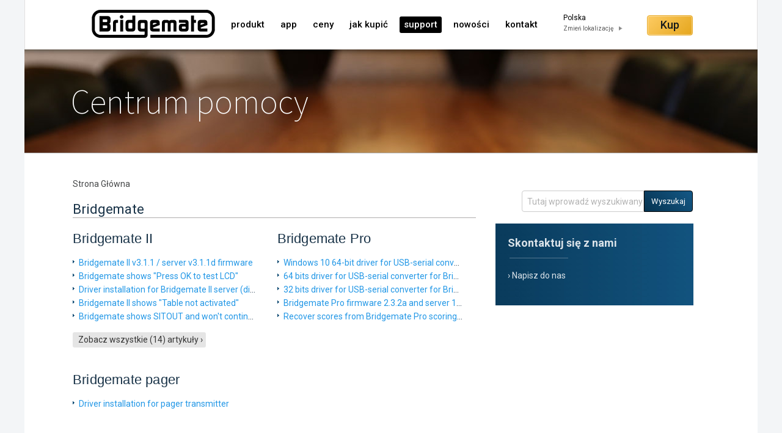

--- FILE ---
content_type: text/html; charset=utf-8
request_url: https://support.bridgemate.com/pl/support/solutions/44000804481
body_size: 7736
content:
<!DOCTYPE html>
       
        <!--[if lt IE 7]><html class="no-js ie6 dew-dsm-theme " lang="pl" dir="ltr" data-date-format="non_us"><![endif]-->       
        <!--[if IE 7]><html class="no-js ie7 dew-dsm-theme " lang="pl" dir="ltr" data-date-format="non_us"><![endif]-->       
        <!--[if IE 8]><html class="no-js ie8 dew-dsm-theme " lang="pl" dir="ltr" data-date-format="non_us"><![endif]-->       
        <!--[if IE 9]><html class="no-js ie9 dew-dsm-theme " lang="pl" dir="ltr" data-date-format="non_us"><![endif]-->       
        <!--[if IE 10]><html class="no-js ie10 dew-dsm-theme " lang="pl" dir="ltr" data-date-format="non_us"><![endif]-->       
        <!--[if (gt IE 10)|!(IE)]><!--><html class="no-js  dew-dsm-theme " lang="pl" dir="ltr" data-date-format="non_us"><!--<![endif]-->
	<head>
		
		<!-- Title for the page -->
<title> Bridgemate : Bridgemate Support Center </title>

<!-- Meta information -->

      <meta charset="utf-8" />
      <meta http-equiv="X-UA-Compatible" content="IE=edge,chrome=1" />
      <meta name="description" content= "" />
      <meta name="author" content= "" />
       <meta property="og:title" content="Bridgemate" />  <meta property="og:url" content="https://support.bridgemate.com/pl/support/solutions/44000804481" />  <meta property="og:image" content="https://s3.amazonaws.com/cdn.freshdesk.com/data/helpdesk/attachments/production/2043012355786/logo/HSZ5GqZTmDolUXSE3eLChKsuqTJuVGiOsw.png?X-Amz-Algorithm=AWS4-HMAC-SHA256&amp;amp;X-Amz-Credential=AKIAS6FNSMY2XLZULJPI%2F20260126%2Fus-east-1%2Fs3%2Faws4_request&amp;amp;X-Amz-Date=20260126T101814Z&amp;amp;X-Amz-Expires=604800&amp;amp;X-Amz-SignedHeaders=host&amp;amp;X-Amz-Signature=38a43396badcdaa40a1356b9be5a2a2b5885dd939247a3253279ae3460ae7124" />  <meta property="og:site_name" content="Bridgemate Support Center" />  <meta property="og:type" content="article" />  <meta name="twitter:title" content="Bridgemate" />  <meta name="twitter:url" content="https://support.bridgemate.com/pl/support/solutions/44000804481" />  <meta name="twitter:image" content="https://s3.amazonaws.com/cdn.freshdesk.com/data/helpdesk/attachments/production/2043012355786/logo/HSZ5GqZTmDolUXSE3eLChKsuqTJuVGiOsw.png?X-Amz-Algorithm=AWS4-HMAC-SHA256&amp;amp;X-Amz-Credential=AKIAS6FNSMY2XLZULJPI%2F20260126%2Fus-east-1%2Fs3%2Faws4_request&amp;amp;X-Amz-Date=20260126T101814Z&amp;amp;X-Amz-Expires=604800&amp;amp;X-Amz-SignedHeaders=host&amp;amp;X-Amz-Signature=38a43396badcdaa40a1356b9be5a2a2b5885dd939247a3253279ae3460ae7124" />  <meta name="twitter:card" content="summary" />  <link rel="canonical" href="https://support.bridgemate.com/pl/support/solutions/44000804481" />  <link rel='alternate' hreflang="de" href="https://support.bridgemate.com/de/support/solutions/44000804481"/>  <link rel='alternate' hreflang="en" href="https://support.bridgemate.com/en/support/solutions/44000804481"/>  <link rel='alternate' hreflang="es" href="https://support.bridgemate.com/es/support/solutions/44000804481"/>  <link rel='alternate' hreflang="fr" href="https://support.bridgemate.com/fr/support/solutions/44000804481"/>  <link rel='alternate' hreflang="it" href="https://support.bridgemate.com/it/support/solutions/44000804481"/>  <link rel='alternate' hreflang="nl" href="https://support.bridgemate.com/nl/support/solutions/44000804481"/>  <link rel='alternate' hreflang="pl" href="https://support.bridgemate.com/pl/support/solutions/44000804481"/>  <link rel='alternate' hreflang="sv-SE" href="https://support.bridgemate.com/sv-SE/support/solutions/44000804481"/>  <link rel='alternate' hreflang="tr" href="https://support.bridgemate.com/tr/support/solutions/44000804481"/> 

<!-- Responsive setting -->


<script src="https://cdnjs.cloudflare.com/ajax/libs/iframe-resizer/3.6.2/iframeResizer.contentWindow.min.js"></script>
<script src="https://ajax.googleapis.com/ajax/libs/jquery/3.2.1/jquery.min.js"></script>
<link rel="stylesheet" href="https://maxcdn.bootstrapcdn.com/bootstrap/3.3.7/css/bootstrap.min.css">

<link rel="stylesheet" href="https://cdnjs.cloudflare.com/ajax/libs/font-awesome/4.6.3/css/font-awesome.min.css">

		
		<!-- Adding meta tag for CSRF token -->
		<meta name="csrf-param" content="authenticity_token" />
<meta name="csrf-token" content="3qod3SN2gobazaOwjtk/7a2u8g1lKLHzODO0vR6g269ClMMhEorukBnv6jNEWHoBkKjf+3j3uvpSkrgtPNOqQA==" />
		<!-- End meta tag for CSRF token -->
		
		<!-- Fav icon for portal -->
		<link rel='shortcut icon' href='https://s3.amazonaws.com/cdn.freshdesk.com/data/helpdesk/attachments/production/2043012355852/fav_icon/rsa43Hvvxs_LVmG3nJWbzzEcD50UQrtxmQ.png' />

		<!-- Base stylesheet -->
 
		<link rel="stylesheet" media="print" href="https://assets4.freshdesk.com/assets/cdn/portal_print-6e04b27f27ab27faab81f917d275d593fa892ce13150854024baaf983b3f4326.css" />
	  		<link rel="stylesheet" media="screen" href="https://assets7.freshdesk.com/assets/cdn/falcon_portal_utils-57fc5f91db982a7ecd698d80ef41469e73b87782f2d9f218886147ca63c081ab.css" />	

		
		<!-- Theme stylesheet -->

		<link href="/support/theme.css?v=4&amp;d=1762945794" media="screen" rel="stylesheet" type="text/css">

		<!-- Google font url if present -->
		

		<!-- Including default portal based script framework at the top -->
		<script src="https://assets4.freshdesk.com/assets/cdn/portal_head_v2-d07ff5985065d4b2f2826fdbbaef7df41eb75e17b915635bf0413a6bc12fd7b7.js"></script>
		<!-- Including syntexhighlighter for portal -->
		<script src="https://assets2.freshdesk.com/assets/cdn/prism-841b9ba9ca7f9e1bc3cdfdd4583524f65913717a3ab77714a45dd2921531a402.js"></script>

		

		<!-- Access portal settings information via javascript -->
		 <script type="text/javascript">     var portal = {"language":"en","name":"Bridgemate Support Center","contact_info":"","current_page_name":"solution_category","current_tab":"solutions","vault_service":{"url":"https://vault-service.freshworks.com/data","max_try":2,"product_name":"fd"},"current_account_id":1066790,"preferences":{"bg_color":"#f3f5f7","header_color":"#0000FF","help_center_color":"#FFFFFF","footer_color":"#183247","tab_color":"#ffffff","tab_hover_color":"#02b875","btn_background":"#f3f5f7","btn_primary_background":"#02b875","baseFont":"Verdana","textColor":"#183247","headingsFont":"Verdana","headingsColor":"#183247","linkColor":"#2753d7","linkColorHover":"#2753d7","inputFocusRingColor":"#02b875","nonResponsive":"true"},"image_placeholders":{"spacer":"https://assets4.freshdesk.com/assets/misc/spacer.gif","profile_thumb":"https://assets1.freshdesk.com/assets/misc/profile_blank_thumb-4a7b26415585aebbd79863bd5497100b1ea52bab8df8db7a1aecae4da879fd96.jpg","profile_medium":"https://assets8.freshdesk.com/assets/misc/profile_blank_medium-1dfbfbae68bb67de0258044a99f62e94144f1cc34efeea73e3fb85fe51bc1a2c.jpg"},"falcon_portal_theme":true};     var attachment_size = 20;     var blocked_extensions = "";     var allowed_extensions = "";     var store = { 
        ticket: {},
        portalLaunchParty: {} };    store.portalLaunchParty.ticketFragmentsEnabled = false;    store.pod = "us-east-1";    store.region = "US"; </script> 


			
	</head>
	<body>
            	
		
		
		
<link rel='icon' type='image/vnd.microsoft.icon' href='/favicon.ico' />
<link rel='icon' type='image/png' href='/favicon.png' />

<link href='https://fonts.googleapis.com/css?family=Source+Sans+Pro:200' rel='stylesheet' type='text/css'>
<link href="https://fonts.googleapis.com/css?family=Roboto:300,400,500,700" rel="stylesheet" >
<link href="https://fonts.googleapis.com/css?family=Droid+Serif:400italic" rel="stylesheet">



	<!--<header class="banner">
      <div class="container">
		<div class="banner-wrapper page">
			<div class="banner-title">
				<a href="/pl/support/home"class='portal-logo'><span class="portal-img"><i></i>
                    <img src='https://s3.amazonaws.com/cdn.freshdesk.com/data/helpdesk/attachments/production/2043012355786/logo/HSZ5GqZTmDolUXSE3eLChKsuqTJuVGiOsw.png' alt="Logo"
                        onerror="default_image_error(this)" data-type="logo" />
                 </span></a>
              
			</div>
			<nav class="banner-nav">
				
			</nav>
		</div>
		</div>
	</header>-->
	<nav class="page-tabs">
      <div class="">
        <div class="page no-padding menu-container">
          
              <a href="http://www.bridgemate.pl" class="portal-logo">
                  <span class="portal-img">
                      <i></i>
                      <img src="https://www.bridgemate.com/images/website/bridgemate_logo.png" alt="Logo" onerror="default_image_error(this)" data-type="logo">
                  </span>
              </a>
			      	     
          <a data-toggle-dom="#header-tabs" href="#" data-animated="true" class="mobile-icon-nav-menu show-in-mobile"></a>
            
              <div class="nav-link" id="header-tabs">   
                <a href="http://www.bridgemate.pl/produkt/" >produkt</a>
                <a href="http://www.bridgemate.pl/app/" >app</a>
                <a href="http://www.bridgemate.pl/ceny/" >ceny</a>
                <a href="http://www.bridgemate.pl/jak-kupi/" >jak kupić</a>
                <a href="/pl/support/home" class="active">support</a>
                <a href="http://www.bridgemate.pl/nowoci/" >nowości</a>
                <a href="http://www.bridgemate.pl/kontakt/" >kontakt</a>
                                
              </div>
              <div class="f_right">
              <div class="object buy"><a class="button yellow" href="http://www.bridgemate.pl/jak-kupi/">Kup</a></div>
				<div class="language_selected_1">
                  <div>Polska </div>
                  <a href="http://www.bridgemate.pl/country-selector/">Zmień lokalizację</a>
          		</div>
				</div>
			  
        </div>
      </div>
    </nav>

	<span class="p-l-b"></span>
<!-- Search and page links for the page -->
<!-- 
	<section class="hero_unit">	
		<div class="page no-padding">
		<div class="container">
			<div class="ho_search">
				<form class="hc-search-form print--remove" autocomplete="off" action="/pl/support/search/solutions" id="hc-search-form" data-csrf-ignore="true">
	<div class="hc-search-input">
	<label for="support-search-input" class="hide">Tutaj wprowadź wyszukiwany termin...</label>
		<input placeholder="Tutaj wprowadź wyszukiwany termin..." type="text"
			name="term" class="special" value=""
            rel="page-search" data-max-matches="10" id="support-search-input">
	</div>
	<div class="hc-search-button">
		<button class="btn btn-primary" aria-label="Wyszukaj" type="submit" autocomplete="off">
			<i class="mobile-icon-search hide-tablet"></i>
			<span class="hide-in-mobile">
				Wyszukaj
			</span>
		</button>
	</div>
</form>
			</div>
		</div>
      <div class="hc-nav hide-in-mobile " style="display:none;">				
			 <nav>  <div class="hide-in-mobile"><a href=/pl/support/login>Zaloguj</a> się, aby dodać nowe zgłoszenie</div>   <div>
              <a href="/pl/support/tickets" class="mobile-icon-nav-status check-status ellipsis" title="Sprawdź status zgłoszenia">
                <span>Sprawdź status zgłoszenia</span>
              </a>
            </div>  </nav>
		</div>
		<!--</div>
	</section>

 -->




<div class="page">
	<section class="hero-unit text-center">	
        <div class="container">
          <div class="hc_search">
            
            
            	<div class="help-center-name">
              		Centrum pomocy
              	</div>
            	
          </div>
        </div>
    </section>
  
	<!-- Search and page links for the page -->
 
	
 
  	<div class="content-main">
      
      
      <!-- Notification Messages -->
       <div class="alert alert-with-close notice hide" id="noticeajax"></div> 
      
      
        <div class="support-main">		
          <section class="main rounded-6 min-height-on-desktop fc-solution-category" id="solutions-category-44000804481">
	<div class="breadcrumb">
		<a href="/pl/support/home"> 
          
          Strona główna
            
      	</a>
	</div>
	<h2 class="heading">Bridgemate</h2>
	<div class="cs-g-c">
		
			
				<section class="cs-g article-list">
					<div class="list-lead">
						<a href="/pl/support/solutions/folders/44001197552" title="Bridgemate II"> Bridgemate II <span class='item-count'>14</span></a>
					</div>
					<ul>
						
						<li>
							<div class="ellipsis">
								<a href="/pl/support/solutions/articles/44001826064-bridgemate-ii-v3-1-1-server-v3-1-1d-firmware" title="Bridgemate II v3.1.1 / server v3.1.1d firmware">Bridgemate II v3.1.1 / server v3.1.1d firmware</a>
							</div>
						</li>
						
						<li>
							<div class="ellipsis">
								<a href="/pl/support/solutions/articles/44001826894-bridgemate-shows-press-ok-to-test-lcd-" title="Bridgemate shows &quot;Press OK to test LCD&quot;">Bridgemate shows &quot;Press OK to test LCD&quot;</a>
							</div>
						</li>
						
						<li>
							<div class="ellipsis">
								<a href="/pl/support/solutions/articles/44001826944-driver-installation-for-bridgemate-ii-server-digitally-signed-driver-all-windows-versions-" title="Driver installation for Bridgemate II server (digitally signed driver, all Windows versions)">Driver installation for Bridgemate II server (digitally signed driver, all Windows versions)</a>
							</div>
						</li>
						
						<li>
							<div class="ellipsis">
								<a href="/pl/support/solutions/articles/44001826423-bridgemate-ii-shows-table-not-activated-" title="Bridgemate II shows &quot;Table not activated&quot;">Bridgemate II shows &quot;Table not activated&quot;</a>
							</div>
						</li>
						
						<li>
							<div class="ellipsis">
								<a href="/pl/support/solutions/articles/44001826225-bridgemate-shows-sitout-and-won-t-continue-to-the-next-round" title="Bridgemate shows SITOUT and won&#39;t continue to the next round">Bridgemate shows SITOUT and won&#39;t continue to the next round</a>
							</div>
						</li>
						
					</ul>
					
						<a title="Zobacz wszystkie (14) artykuły" class="see-more" href="/pl/support/solutions/folders/44001197552">Zobacz wszystkie (14) artykuły</a>
					
				</section>
			
		
			
				<section class="cs-g article-list">
					<div class="list-lead">
						<a href="/pl/support/solutions/folders/44001197551" title="Bridgemate Pro"> Bridgemate Pro <span class='item-count'>5</span></a>
					</div>
					<ul>
						
						<li>
							<div class="ellipsis">
								<a href="/pl/support/solutions/articles/44001826211-windows-10-64-bit-driver-for-usb-serial-converter-for-bridgemate-pro-server" title="Windows 10 64-bit driver for USB-serial converter for Bridgemate Pro server">Windows 10 64-bit driver for USB-serial converter for Bridgemate Pro server</a>
							</div>
						</li>
						
						<li>
							<div class="ellipsis">
								<a href="/pl/support/solutions/articles/44001826937-64-bits-driver-for-usb-serial-converter-for-bridgemate-pro-server" title="64 bits driver for USB-serial converter for Bridgemate Pro server">64 bits driver for USB-serial converter for Bridgemate Pro server</a>
							</div>
						</li>
						
						<li>
							<div class="ellipsis">
								<a href="/pl/support/solutions/articles/44001826940-32-bits-driver-for-usb-serial-converter-for-bridgemate-pro-server" title="32 bits driver for USB-serial converter for Bridgemate Pro server">32 bits driver for USB-serial converter for Bridgemate Pro server</a>
							</div>
						</li>
						
						<li>
							<div class="ellipsis">
								<a href="/pl/support/solutions/articles/44001826942-bridgemate-pro-firmware-2-3-2a-and-server-1-2-6" title="Bridgemate Pro firmware 2.3.2a and server 1.2.6">Bridgemate Pro firmware 2.3.2a and server 1.2.6</a>
							</div>
						</li>
						
						<li>
							<div class="ellipsis">
								<a href="/pl/support/solutions/articles/44001826206-recover-scores-from-bridgemate-pro-scoring-devices" title="Recover scores from Bridgemate Pro scoring devices">Recover scores from Bridgemate Pro scoring devices</a>
							</div>
						</li>
						
					</ul>
					
				</section>
			
		
			
				<section class="cs-g article-list">
					<div class="list-lead">
						<a href="/pl/support/solutions/folders/44001197563" title="Bridgemate pager"> Bridgemate pager <span class='item-count'>1</span></a>
					</div>
					<ul>
						
						<li>
							<div class="ellipsis">
								<a href="/pl/support/solutions/articles/44001826161-driver-installation-for-pager-transmitter" title="Driver installation for pager transmitter">Driver installation for pager transmitter</a>
							</div>
						</li>
						
					</ul>
					
				</section>
			
		
	</div>
</section>
<script src="https://legacy.bridgemate.nl/js/iframeResizer.contentWindow.min.js"></script>
        </div>
      
        
            <div class="side-search">
              <form class="hc-search-form print--remove" autocomplete="off" action="/pl/support/search/solutions" id="hc-search-form" data-csrf-ignore="true">
	<div class="hc-search-input">
	<label for="support-search-input" class="hide">Tutaj wprowadź wyszukiwany termin...</label>
		<input placeholder="Tutaj wprowadź wyszukiwany termin..." type="text"
			name="term" class="special" value=""
            rel="page-search" data-max-matches="10" id="support-search-input">
	</div>
	<div class="hc-search-button">
		<button class="btn btn-primary" aria-label="Wyszukaj" type="submit" autocomplete="off">
			<i class="mobile-icon-search hide-tablet"></i>
			<span class="hide-in-mobile">
				Wyszukaj
			</span>
		</button>
	</div>
</form>
            </div>
        
        
    	
      	<div id='support-side'>
          <div class='content'>
                   
                  <h3>Skontaktuj się z nami</h3>
                  
            <hr />
            <ul>
              <li>
                  
                <a href="https://www.bridgemate.pl/kontakt/" > Napisz do nas </a>
                  
                </a>
              </li>
            </ul>
          </div>
          
      	</div>
	
      
	</div>

</div>
<footer class="hc_footer">
   <div class="footer-legal">
     
     
       <div class="columns">
         <div class="column">
           <pre>O nas</pre>
           <p><a title="Firma" href="https://www.bridgemate.pl/corporate/company/">Firma</a> </p>
		      <p><a title="Praca" href="https://www.bridgemate.pl/corporate/jobs/">Praca</a></p>
               <p><a title="Kontakt" href="https://www.bridgemate.pl/contact/">Kontakt</a></p>
         </div>
         <div class="column">
           <pre>Wsparcie</pre>
           <p><a title="Centrala"   href="https://support.bridgemate.com/pl/support/home">Centrala</a></p>
           <p><a title="Downloads" href="/pl/support/solutions/44000804941">" Downloads</a></p>
           <p><a title="Dział rozwoju"   href="/pl/support/solutions/folders/44000811810" >Dział rozwoju</a></p>
         </div>
         <div class="column">
           <pre>Zagadnienia prawne</pre>
           <p><a title="Zasady korzystania" href="https://www.bridgemate.pl/legal-information/terms-of-use/">Zasady korzystania</a></p>
           <p><a title="Znaki towarow" href="https://www.bridgemate.pl/legal-information/terms-of-use/#trademarks">Znaki towarowe</a></p>
           <p><a title="Prywatnosc" href="https://www.bridgemate.pl/legal-information/privacy/">Prywatnosc</a></p>
         </div>
         <div class="column">
           <pre>Strona internetowa</pre>
           <p><a title="Zawartosc"  href="https://www.bridgemate.pl/website/sitemap/">Zawartosc</a></p>
           <p><a title="Feedback" href="https://www.bridgemate.pl/website/feedback">Feedback</a></p>
         </div>
   	   </div>
	         
   </div>
   
	    <aside class="footer-legal footer-copyright">
     <font color="white" class="nl-copyright">	Copyright 2025 Bridge Systems BV. All rights reserved.</font> 
	 
   </aside>
</footer>
 <script type="text/javascript">
   
  (function ($) {
  
  
	var votingText = "Did you find this article useful?";
    const language = $("#voting-container").data("language");
    
    if (language == 'nl') {
      votingText = 'Was dit antwoord nuttig?';
      
    } else if (language == 'de') {
      votingText = 'Fanden Sie diesen Artikel hilfreich?';
      
    } else if (language == 'it') {
      votingText = 'Hai trovato questo articolo utile?';
      
    } else if (language == 'fr') {
      votingText = 'Avez-vous trouvé cet article utile?';
      
    } else if (language == 'tr') {
      votingText = 'Did you find this article useful?';
      
    } else if (language == 'es') {
      votingText = '¿Te ha resultado útil este artículo?';
      
    } else if (language == 'pl') {
      votingText = 'Czy ten artykuł był dla Ciebie przydatny?';
      
    } else if (language == 'sv-SE') {
      votingText = 'Tyckte du att den här artikeln var användbar?';
      
    } else if (language == 'en') {
      votingText = 'Did you find this article useful?';
    
  	} else {
   	  votingText = 'Did you find this article useful?';
   	}
   
    if ($("#voting-container").contents().first()[0])
    	$("#voting-container").contents().first()[0].textContent=votingText;
    // jQuery code using $
    
    
 
    
    
    
  })(jQuery);
</script>









			<script src="https://assets2.freshdesk.com/assets/cdn/portal_bottom-0fe88ce7f44d512c644a48fda3390ae66247caeea647e04d017015099f25db87.js"></script>

		<script src="https://assets3.freshdesk.com/assets/cdn/redactor-642f8cbfacb4c2762350a557838bbfaadec878d0d24e9a0d8dfe90b2533f0e5d.js"></script> 
		<script src="https://assets5.freshdesk.com/assets/cdn/lang/pl-5d9560a81494509ead5ff91588169db8b0ccbd40d2bf2022fb86d0506dccf2af.js"></script>
		<!-- for i18n-js translations -->
  		<script src="https://assets10.freshdesk.com/assets/cdn/i18n/portal/pl-0f502ef29bf7fd670edeb0116e97f2875dfef804197772c50a3736a63880406c.js"></script>
		<!-- Including default portal based script at the bottom -->
		<script nonce="6k54/GsUQY91lmptG4iqjg==">
//<![CDATA[
	
	jQuery(document).ready(function() {
					
		// Setting the locale for moment js
		moment.lang('pl');

		var validation_meassages = {"required":"To pole jest wymagane.","remote":"Popraw zawartość tego pola.","email":"Wpisz prawidłowy adres e-mail.","url":"Wpisz prawidłowy adres URL.","date":"Wpisz prawidłową datę.","dateISO":"Wpisz prawidłową datę (ISO).","number":"Wpisz prawidłowy numer.","digits":"Wpisz same cyfry.","creditcard":"Wpisz prawidłowy numer karty kredytowej.","equalTo":"Wpisz ponownie taką samą wartość.","two_decimal_place_warning":"Value cannot have more than 2 decimal digits","integration_no_match":"brak pasujących danych...","select_atleast_one":"Wybierz co najmniej jedną opcję.","ember_method_name_reserved":"Ta nazwa jest zarezerwowana i nie można jej używać. Wybierz inną nazwę."}	

		jQuery.extend(jQuery.validator.messages, validation_meassages );


		jQuery(".call_duration").each(function () {
			var format,time;
			if (jQuery(this).data("time") === undefined) { return; }
			if(jQuery(this).hasClass('freshcaller')){ return; }
			time = jQuery(this).data("time");
			if (time>=3600) {
			 format = "hh:mm:ss";
			} else {
				format = "mm:ss";
			}
			jQuery(this).html(time.toTime(format));
		});
	});

	// Shortcuts variables
	var Shortcuts = {"global":{"help":"?","save":"mod+return","cancel":"esc","search":"/","status_dialog":"mod+alt+return","save_cuctomization":"mod+shift+s"},"app_nav":{"dashboard":"g d","tickets":"g t","social":"g e","solutions":"g s","forums":"g f","customers":"g c","reports":"g r","admin":"g a","ticket_new":"g n","compose_email":"g m"},"pagination":{"previous":"alt+left","next":"alt+right","alt_previous":"j","alt_next":"k"},"ticket_list":{"ticket_show":"return","select":"x","select_all":"shift+x","search_view":"v","show_description":"space","unwatch":"w","delete":"#","pickup":"@","spam":"!","close":"~","silent_close":"alt+shift+`","undo":"z","reply":"r","forward":"f","add_note":"n","scenario":"s"},"ticket_detail":{"toggle_watcher":"w","reply":"r","forward":"f","add_note":"n","close":"~","silent_close":"alt+shift+`","add_time":"m","spam":"!","delete":"#","show_activities_toggle":"}","properties":"p","expand":"]","undo":"z","select_watcher":"shift+w","go_to_next":["j","down"],"go_to_previous":["k","up"],"scenario":"s","pickup":"@","collaboration":"d"},"social_stream":{"search":"s","go_to_next":["j","down"],"go_to_previous":["k","up"],"open_stream":["space","return"],"close":"esc","reply":"r","retweet":"shift+r"},"portal_customizations":{"preview":"mod+shift+p"},"discussions":{"toggle_following":"w","add_follower":"shift+w","reply_topic":"r"}};
	
	// Date formats
	var DATE_FORMATS = {"non_us":{"moment_date_with_week":"ddd, D MMM, YYYY","datepicker":"d M, yy","datepicker_escaped":"d M yy","datepicker_full_date":"D, d M, yy","mediumDate":"d MMM, yyyy"},"us":{"moment_date_with_week":"ddd, MMM D, YYYY","datepicker":"M d, yy","datepicker_escaped":"M d yy","datepicker_full_date":"D, M d, yy","mediumDate":"MMM d, yyyy"}};

	var lang = { 
		loadingText: "Czekaj...",
		viewAllTickets: "View all tickets"
	};


//]]>
</script> 

		

		
		<script type="text/javascript">
     		I18n.defaultLocale = "en";
     		I18n.locale = "pl";
		</script>
			
    	


		<!-- Include dynamic input field script for signup and profile pages (Mint theme) -->

	</body>
</html>
